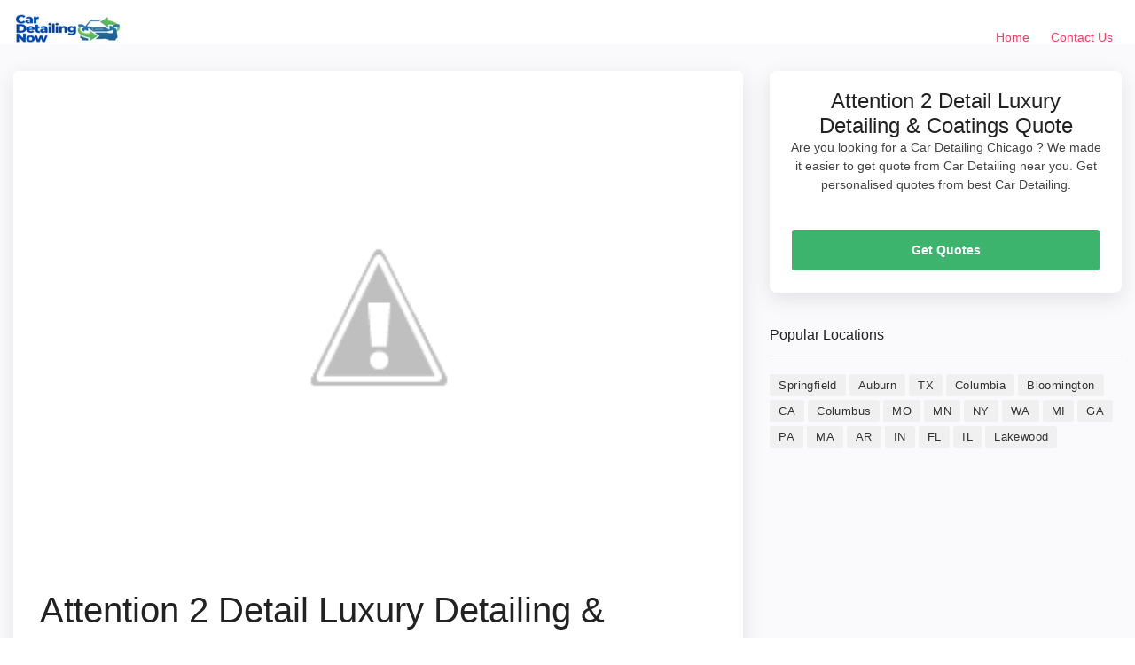

--- FILE ---
content_type: text/html; charset=UTF-8
request_url: https://cardetailingnow.com/attention-2-detail-luxury-detailing-coatings-7/
body_size: 8601
content:
<!doctype html>
<html lang="en-US" prefix="og: https://ogp.me/ns#">
<head>
<script async src="https://pagead2.googlesyndication.com/pagead/js/adsbygoogle.js?client=ca-pub-8181576330936618"
     crossorigin="anonymous"></script>
	
	<meta charset="UTF-8">
	<meta name="viewport" content="width=device-width, initial-scale=1">
	<link rel="profile" href="https://gmpg.org/xfn/11">

  <!-- BASE CSS -->
    <link href="https://cardetailingnow.com/wp-content/themes/dir_theme/html/css/bootstrap_customized.min.css" rel="stylesheet">
    <link href="https://cardetailingnow.com/wp-content/themes/dir_theme/html/css/style.css" rel="stylesheet">

    <!-- SPECIFIC CSS -->
    <link href="https://cardetailingnow.com/wp-content/themes/dir_theme/html/css/home.css" rel="stylesheet">
            <link href="https://cardetailingnow.com/wp-content/themes/dir_theme/html/css/detail-page.css" rel="stylesheet">
    <link href="https://cardetailingnow.com/wp-content/themes/dir_theme/html/css/blog.css" rel="stylesheet">

          
      
    <!-- YOUR CUSTOM CSS -->
    <link href="https://cardetailingnow.com/wp-content/themes/dir_theme/html/css/custom.css" rel="stylesheet">
	
<!-- Search Engine Optimization by Rank Math - https://rankmath.com/ -->
<title>Attention 2 Detail Luxury Detailing &amp; Coatings Chicago car detailing company near me</title>
<meta name="description" content="Find Attention 2 Detail Luxury Detailing &amp; Coatings reviews, phone number, and address. Chicago car detailing company."/>
<meta name="robots" content="follow, index, max-snippet:-1, max-video-preview:-1, max-image-preview:large"/>
<link rel="canonical" href="https://cardetailingnow.com/attention-2-detail-luxury-detailing-coatings-7/" />
<meta property="og:locale" content="en_US" />
<meta property="og:type" content="article" />
<meta property="og:title" content="Attention 2 Detail Luxury Detailing &amp; Coatings Chicago car detailing company near me" />
<meta property="og:description" content="Find Attention 2 Detail Luxury Detailing &amp; Coatings reviews, phone number, and address. Chicago car detailing company." />
<meta property="og:url" content="https://cardetailingnow.com/attention-2-detail-luxury-detailing-coatings-7/" />
<meta property="og:site_name" content="Car Detailing Now" />
<meta property="article:section" content="Chicago" />
<meta property="article:published_time" content="2022-11-25T05:04:05+00:00" />
<meta name="twitter:card" content="summary_large_image" />
<meta name="twitter:title" content="Attention 2 Detail Luxury Detailing &amp; Coatings Chicago car detailing company near me" />
<meta name="twitter:description" content="Find Attention 2 Detail Luxury Detailing &amp; Coatings reviews, phone number, and address. Chicago car detailing company." />
<meta name="twitter:site" content="@caradmin" />
<meta name="twitter:creator" content="@caradmin" />
<meta name="twitter:label1" content="Time to read" />
<meta name="twitter:data1" content="Less than a minute" />
<script type="application/ld+json" class="rank-math-schema">{"@context":"https://schema.org","@graph":[{"@type":["Person","Organization"],"@id":"https://cardetailingnow.com/#person","name":"Sunny Rathore","sameAs":["https://twitter.com/caradmin"],"logo":{"@type":"ImageObject","@id":"https://cardetailingnow.com/#logo","url":"http://cardetailingnow.com/wp-content/uploads/2022/05/car-detailing-now.jpg","contentUrl":"http://cardetailingnow.com/wp-content/uploads/2022/05/car-detailing-now.jpg","caption":"Sunny Rathore","inLanguage":"en-US"},"image":{"@type":"ImageObject","@id":"https://cardetailingnow.com/#logo","url":"http://cardetailingnow.com/wp-content/uploads/2022/05/car-detailing-now.jpg","contentUrl":"http://cardetailingnow.com/wp-content/uploads/2022/05/car-detailing-now.jpg","caption":"Sunny Rathore","inLanguage":"en-US"}},{"@type":"WebSite","@id":"https://cardetailingnow.com/#website","url":"https://cardetailingnow.com","name":"Sunny Rathore","publisher":{"@id":"https://cardetailingnow.com/#person"},"inLanguage":"en-US"},{"@type":"WebPage","@id":"https://cardetailingnow.com/attention-2-detail-luxury-detailing-coatings-7/#webpage","url":"https://cardetailingnow.com/attention-2-detail-luxury-detailing-coatings-7/","name":"Attention 2 Detail Luxury Detailing &amp; Coatings Chicago car detailing company near me","datePublished":"2022-11-25T05:04:05+00:00","dateModified":"2022-11-25T05:04:05+00:00","isPartOf":{"@id":"https://cardetailingnow.com/#website"},"inLanguage":"en-US"},{"@type":"Person","@id":"https://cardetailingnow.com/author/","url":"https://cardetailingnow.com/author/","image":{"@type":"ImageObject","@id":"https://secure.gravatar.com/avatar/?s=96&amp;d=mm&amp;r=g","url":"https://secure.gravatar.com/avatar/?s=96&amp;d=mm&amp;r=g","inLanguage":"en-US"}},{"@type":"BlogPosting","headline":"Attention 2 Detail Luxury Detailing &amp; Coatings Chicago car detailing company near me","datePublished":"2022-11-25T05:04:05+00:00","dateModified":"2022-11-25T05:04:05+00:00","articleSection":"Chicago","author":{"@id":"https://cardetailingnow.com/author/"},"publisher":{"@id":"https://cardetailingnow.com/#person"},"description":"Find Attention 2 Detail Luxury Detailing &amp; Coatings reviews, phone number, and address. Chicago car detailing company.","name":"Attention 2 Detail Luxury Detailing &amp; Coatings Chicago car detailing company near me","@id":"https://cardetailingnow.com/attention-2-detail-luxury-detailing-coatings-7/#richSnippet","isPartOf":{"@id":"https://cardetailingnow.com/attention-2-detail-luxury-detailing-coatings-7/#webpage"},"inLanguage":"en-US","mainEntityOfPage":{"@id":"https://cardetailingnow.com/attention-2-detail-luxury-detailing-coatings-7/#webpage"}}]}</script>
<!-- /Rank Math WordPress SEO plugin -->

<link rel="alternate" type="application/rss+xml" title="Car Detailing Now &raquo; Attention 2 Detail Luxury Detailing &#038; Coatings Comments Feed" href="https://cardetailingnow.com/attention-2-detail-luxury-detailing-coatings-7/feed/" />
<link rel="alternate" title="oEmbed (JSON)" type="application/json+oembed" href="https://cardetailingnow.com/wp-json/oembed/1.0/embed?url=https%3A%2F%2Fcardetailingnow.com%2Fattention-2-detail-luxury-detailing-coatings-7%2F" />
<link rel="alternate" title="oEmbed (XML)" type="text/xml+oembed" href="https://cardetailingnow.com/wp-json/oembed/1.0/embed?url=https%3A%2F%2Fcardetailingnow.com%2Fattention-2-detail-luxury-detailing-coatings-7%2F&#038;format=xml" />
<style id='wp-img-auto-sizes-contain-inline-css' type='text/css'>
img:is([sizes=auto i],[sizes^="auto," i]){contain-intrinsic-size:3000px 1500px}
/*# sourceURL=wp-img-auto-sizes-contain-inline-css */
</style>
<style id='wp-emoji-styles-inline-css' type='text/css'>

	img.wp-smiley, img.emoji {
		display: inline !important;
		border: none !important;
		box-shadow: none !important;
		height: 1em !important;
		width: 1em !important;
		margin: 0 0.07em !important;
		vertical-align: -0.1em !important;
		background: none !important;
		padding: 0 !important;
	}
/*# sourceURL=wp-emoji-styles-inline-css */
</style>
<style id='wp-block-library-inline-css' type='text/css'>
:root{--wp-block-synced-color:#7a00df;--wp-block-synced-color--rgb:122,0,223;--wp-bound-block-color:var(--wp-block-synced-color);--wp-editor-canvas-background:#ddd;--wp-admin-theme-color:#007cba;--wp-admin-theme-color--rgb:0,124,186;--wp-admin-theme-color-darker-10:#006ba1;--wp-admin-theme-color-darker-10--rgb:0,107,160.5;--wp-admin-theme-color-darker-20:#005a87;--wp-admin-theme-color-darker-20--rgb:0,90,135;--wp-admin-border-width-focus:2px}@media (min-resolution:192dpi){:root{--wp-admin-border-width-focus:1.5px}}.wp-element-button{cursor:pointer}:root .has-very-light-gray-background-color{background-color:#eee}:root .has-very-dark-gray-background-color{background-color:#313131}:root .has-very-light-gray-color{color:#eee}:root .has-very-dark-gray-color{color:#313131}:root .has-vivid-green-cyan-to-vivid-cyan-blue-gradient-background{background:linear-gradient(135deg,#00d084,#0693e3)}:root .has-purple-crush-gradient-background{background:linear-gradient(135deg,#34e2e4,#4721fb 50%,#ab1dfe)}:root .has-hazy-dawn-gradient-background{background:linear-gradient(135deg,#faaca8,#dad0ec)}:root .has-subdued-olive-gradient-background{background:linear-gradient(135deg,#fafae1,#67a671)}:root .has-atomic-cream-gradient-background{background:linear-gradient(135deg,#fdd79a,#004a59)}:root .has-nightshade-gradient-background{background:linear-gradient(135deg,#330968,#31cdcf)}:root .has-midnight-gradient-background{background:linear-gradient(135deg,#020381,#2874fc)}:root{--wp--preset--font-size--normal:16px;--wp--preset--font-size--huge:42px}.has-regular-font-size{font-size:1em}.has-larger-font-size{font-size:2.625em}.has-normal-font-size{font-size:var(--wp--preset--font-size--normal)}.has-huge-font-size{font-size:var(--wp--preset--font-size--huge)}.has-text-align-center{text-align:center}.has-text-align-left{text-align:left}.has-text-align-right{text-align:right}.has-fit-text{white-space:nowrap!important}#end-resizable-editor-section{display:none}.aligncenter{clear:both}.items-justified-left{justify-content:flex-start}.items-justified-center{justify-content:center}.items-justified-right{justify-content:flex-end}.items-justified-space-between{justify-content:space-between}.screen-reader-text{border:0;clip-path:inset(50%);height:1px;margin:-1px;overflow:hidden;padding:0;position:absolute;width:1px;word-wrap:normal!important}.screen-reader-text:focus{background-color:#ddd;clip-path:none;color:#444;display:block;font-size:1em;height:auto;left:5px;line-height:normal;padding:15px 23px 14px;text-decoration:none;top:5px;width:auto;z-index:100000}html :where(.has-border-color){border-style:solid}html :where([style*=border-top-color]){border-top-style:solid}html :where([style*=border-right-color]){border-right-style:solid}html :where([style*=border-bottom-color]){border-bottom-style:solid}html :where([style*=border-left-color]){border-left-style:solid}html :where([style*=border-width]){border-style:solid}html :where([style*=border-top-width]){border-top-style:solid}html :where([style*=border-right-width]){border-right-style:solid}html :where([style*=border-bottom-width]){border-bottom-style:solid}html :where([style*=border-left-width]){border-left-style:solid}html :where(img[class*=wp-image-]){height:auto;max-width:100%}:where(figure){margin:0 0 1em}html :where(.is-position-sticky){--wp-admin--admin-bar--position-offset:var(--wp-admin--admin-bar--height,0px)}@media screen and (max-width:600px){html :where(.is-position-sticky){--wp-admin--admin-bar--position-offset:0px}}

/*# sourceURL=wp-block-library-inline-css */
</style><style id='global-styles-inline-css' type='text/css'>
:root{--wp--preset--aspect-ratio--square: 1;--wp--preset--aspect-ratio--4-3: 4/3;--wp--preset--aspect-ratio--3-4: 3/4;--wp--preset--aspect-ratio--3-2: 3/2;--wp--preset--aspect-ratio--2-3: 2/3;--wp--preset--aspect-ratio--16-9: 16/9;--wp--preset--aspect-ratio--9-16: 9/16;--wp--preset--color--black: #000000;--wp--preset--color--cyan-bluish-gray: #abb8c3;--wp--preset--color--white: #ffffff;--wp--preset--color--pale-pink: #f78da7;--wp--preset--color--vivid-red: #cf2e2e;--wp--preset--color--luminous-vivid-orange: #ff6900;--wp--preset--color--luminous-vivid-amber: #fcb900;--wp--preset--color--light-green-cyan: #7bdcb5;--wp--preset--color--vivid-green-cyan: #00d084;--wp--preset--color--pale-cyan-blue: #8ed1fc;--wp--preset--color--vivid-cyan-blue: #0693e3;--wp--preset--color--vivid-purple: #9b51e0;--wp--preset--gradient--vivid-cyan-blue-to-vivid-purple: linear-gradient(135deg,rgb(6,147,227) 0%,rgb(155,81,224) 100%);--wp--preset--gradient--light-green-cyan-to-vivid-green-cyan: linear-gradient(135deg,rgb(122,220,180) 0%,rgb(0,208,130) 100%);--wp--preset--gradient--luminous-vivid-amber-to-luminous-vivid-orange: linear-gradient(135deg,rgb(252,185,0) 0%,rgb(255,105,0) 100%);--wp--preset--gradient--luminous-vivid-orange-to-vivid-red: linear-gradient(135deg,rgb(255,105,0) 0%,rgb(207,46,46) 100%);--wp--preset--gradient--very-light-gray-to-cyan-bluish-gray: linear-gradient(135deg,rgb(238,238,238) 0%,rgb(169,184,195) 100%);--wp--preset--gradient--cool-to-warm-spectrum: linear-gradient(135deg,rgb(74,234,220) 0%,rgb(151,120,209) 20%,rgb(207,42,186) 40%,rgb(238,44,130) 60%,rgb(251,105,98) 80%,rgb(254,248,76) 100%);--wp--preset--gradient--blush-light-purple: linear-gradient(135deg,rgb(255,206,236) 0%,rgb(152,150,240) 100%);--wp--preset--gradient--blush-bordeaux: linear-gradient(135deg,rgb(254,205,165) 0%,rgb(254,45,45) 50%,rgb(107,0,62) 100%);--wp--preset--gradient--luminous-dusk: linear-gradient(135deg,rgb(255,203,112) 0%,rgb(199,81,192) 50%,rgb(65,88,208) 100%);--wp--preset--gradient--pale-ocean: linear-gradient(135deg,rgb(255,245,203) 0%,rgb(182,227,212) 50%,rgb(51,167,181) 100%);--wp--preset--gradient--electric-grass: linear-gradient(135deg,rgb(202,248,128) 0%,rgb(113,206,126) 100%);--wp--preset--gradient--midnight: linear-gradient(135deg,rgb(2,3,129) 0%,rgb(40,116,252) 100%);--wp--preset--font-size--small: 13px;--wp--preset--font-size--medium: 20px;--wp--preset--font-size--large: 36px;--wp--preset--font-size--x-large: 42px;--wp--preset--spacing--20: 0.44rem;--wp--preset--spacing--30: 0.67rem;--wp--preset--spacing--40: 1rem;--wp--preset--spacing--50: 1.5rem;--wp--preset--spacing--60: 2.25rem;--wp--preset--spacing--70: 3.38rem;--wp--preset--spacing--80: 5.06rem;--wp--preset--shadow--natural: 6px 6px 9px rgba(0, 0, 0, 0.2);--wp--preset--shadow--deep: 12px 12px 50px rgba(0, 0, 0, 0.4);--wp--preset--shadow--sharp: 6px 6px 0px rgba(0, 0, 0, 0.2);--wp--preset--shadow--outlined: 6px 6px 0px -3px rgb(255, 255, 255), 6px 6px rgb(0, 0, 0);--wp--preset--shadow--crisp: 6px 6px 0px rgb(0, 0, 0);}:where(.is-layout-flex){gap: 0.5em;}:where(.is-layout-grid){gap: 0.5em;}body .is-layout-flex{display: flex;}.is-layout-flex{flex-wrap: wrap;align-items: center;}.is-layout-flex > :is(*, div){margin: 0;}body .is-layout-grid{display: grid;}.is-layout-grid > :is(*, div){margin: 0;}:where(.wp-block-columns.is-layout-flex){gap: 2em;}:where(.wp-block-columns.is-layout-grid){gap: 2em;}:where(.wp-block-post-template.is-layout-flex){gap: 1.25em;}:where(.wp-block-post-template.is-layout-grid){gap: 1.25em;}.has-black-color{color: var(--wp--preset--color--black) !important;}.has-cyan-bluish-gray-color{color: var(--wp--preset--color--cyan-bluish-gray) !important;}.has-white-color{color: var(--wp--preset--color--white) !important;}.has-pale-pink-color{color: var(--wp--preset--color--pale-pink) !important;}.has-vivid-red-color{color: var(--wp--preset--color--vivid-red) !important;}.has-luminous-vivid-orange-color{color: var(--wp--preset--color--luminous-vivid-orange) !important;}.has-luminous-vivid-amber-color{color: var(--wp--preset--color--luminous-vivid-amber) !important;}.has-light-green-cyan-color{color: var(--wp--preset--color--light-green-cyan) !important;}.has-vivid-green-cyan-color{color: var(--wp--preset--color--vivid-green-cyan) !important;}.has-pale-cyan-blue-color{color: var(--wp--preset--color--pale-cyan-blue) !important;}.has-vivid-cyan-blue-color{color: var(--wp--preset--color--vivid-cyan-blue) !important;}.has-vivid-purple-color{color: var(--wp--preset--color--vivid-purple) !important;}.has-black-background-color{background-color: var(--wp--preset--color--black) !important;}.has-cyan-bluish-gray-background-color{background-color: var(--wp--preset--color--cyan-bluish-gray) !important;}.has-white-background-color{background-color: var(--wp--preset--color--white) !important;}.has-pale-pink-background-color{background-color: var(--wp--preset--color--pale-pink) !important;}.has-vivid-red-background-color{background-color: var(--wp--preset--color--vivid-red) !important;}.has-luminous-vivid-orange-background-color{background-color: var(--wp--preset--color--luminous-vivid-orange) !important;}.has-luminous-vivid-amber-background-color{background-color: var(--wp--preset--color--luminous-vivid-amber) !important;}.has-light-green-cyan-background-color{background-color: var(--wp--preset--color--light-green-cyan) !important;}.has-vivid-green-cyan-background-color{background-color: var(--wp--preset--color--vivid-green-cyan) !important;}.has-pale-cyan-blue-background-color{background-color: var(--wp--preset--color--pale-cyan-blue) !important;}.has-vivid-cyan-blue-background-color{background-color: var(--wp--preset--color--vivid-cyan-blue) !important;}.has-vivid-purple-background-color{background-color: var(--wp--preset--color--vivid-purple) !important;}.has-black-border-color{border-color: var(--wp--preset--color--black) !important;}.has-cyan-bluish-gray-border-color{border-color: var(--wp--preset--color--cyan-bluish-gray) !important;}.has-white-border-color{border-color: var(--wp--preset--color--white) !important;}.has-pale-pink-border-color{border-color: var(--wp--preset--color--pale-pink) !important;}.has-vivid-red-border-color{border-color: var(--wp--preset--color--vivid-red) !important;}.has-luminous-vivid-orange-border-color{border-color: var(--wp--preset--color--luminous-vivid-orange) !important;}.has-luminous-vivid-amber-border-color{border-color: var(--wp--preset--color--luminous-vivid-amber) !important;}.has-light-green-cyan-border-color{border-color: var(--wp--preset--color--light-green-cyan) !important;}.has-vivid-green-cyan-border-color{border-color: var(--wp--preset--color--vivid-green-cyan) !important;}.has-pale-cyan-blue-border-color{border-color: var(--wp--preset--color--pale-cyan-blue) !important;}.has-vivid-cyan-blue-border-color{border-color: var(--wp--preset--color--vivid-cyan-blue) !important;}.has-vivid-purple-border-color{border-color: var(--wp--preset--color--vivid-purple) !important;}.has-vivid-cyan-blue-to-vivid-purple-gradient-background{background: var(--wp--preset--gradient--vivid-cyan-blue-to-vivid-purple) !important;}.has-light-green-cyan-to-vivid-green-cyan-gradient-background{background: var(--wp--preset--gradient--light-green-cyan-to-vivid-green-cyan) !important;}.has-luminous-vivid-amber-to-luminous-vivid-orange-gradient-background{background: var(--wp--preset--gradient--luminous-vivid-amber-to-luminous-vivid-orange) !important;}.has-luminous-vivid-orange-to-vivid-red-gradient-background{background: var(--wp--preset--gradient--luminous-vivid-orange-to-vivid-red) !important;}.has-very-light-gray-to-cyan-bluish-gray-gradient-background{background: var(--wp--preset--gradient--very-light-gray-to-cyan-bluish-gray) !important;}.has-cool-to-warm-spectrum-gradient-background{background: var(--wp--preset--gradient--cool-to-warm-spectrum) !important;}.has-blush-light-purple-gradient-background{background: var(--wp--preset--gradient--blush-light-purple) !important;}.has-blush-bordeaux-gradient-background{background: var(--wp--preset--gradient--blush-bordeaux) !important;}.has-luminous-dusk-gradient-background{background: var(--wp--preset--gradient--luminous-dusk) !important;}.has-pale-ocean-gradient-background{background: var(--wp--preset--gradient--pale-ocean) !important;}.has-electric-grass-gradient-background{background: var(--wp--preset--gradient--electric-grass) !important;}.has-midnight-gradient-background{background: var(--wp--preset--gradient--midnight) !important;}.has-small-font-size{font-size: var(--wp--preset--font-size--small) !important;}.has-medium-font-size{font-size: var(--wp--preset--font-size--medium) !important;}.has-large-font-size{font-size: var(--wp--preset--font-size--large) !important;}.has-x-large-font-size{font-size: var(--wp--preset--font-size--x-large) !important;}
/*# sourceURL=global-styles-inline-css */
</style>

<style id='classic-theme-styles-inline-css' type='text/css'>
/*! This file is auto-generated */
.wp-block-button__link{color:#fff;background-color:#32373c;border-radius:9999px;box-shadow:none;text-decoration:none;padding:calc(.667em + 2px) calc(1.333em + 2px);font-size:1.125em}.wp-block-file__button{background:#32373c;color:#fff;text-decoration:none}
/*# sourceURL=/wp-includes/css/classic-themes.min.css */
</style>
<link rel="https://api.w.org/" href="https://cardetailingnow.com/wp-json/" /><link rel="alternate" title="JSON" type="application/json" href="https://cardetailingnow.com/wp-json/wp/v2/posts/22328" /><link rel="EditURI" type="application/rsd+xml" title="RSD" href="https://cardetailingnow.com/xmlrpc.php?rsd" />
<meta name="generator" content="WordPress 6.9" />
<link rel='shortlink' href='https://cardetailingnow.com/?p=22328' />
<link rel="icon" href="https://cardetailingnow.com/wp-content/uploads/2022/05/Untitled_design-removebg-preview-150x150.png" sizes="32x32" />
<link rel="icon" href="https://cardetailingnow.com/wp-content/uploads/2022/05/Untitled_design-removebg-preview-300x300.png" sizes="192x192" />
<link rel="apple-touch-icon" href="https://cardetailingnow.com/wp-content/uploads/2022/05/Untitled_design-removebg-preview-300x300.png" />
<meta name="msapplication-TileImage" content="https://cardetailingnow.com/wp-content/uploads/2022/05/Untitled_design-removebg-preview-300x300.png" />
		<!-- Global site tag (gtag.js) - Google Analytics -->
<script async src="https://www.googletagmanager.com/gtag/js?id=G-E70GD4C2P7"></script>
<script>
  window.dataLayer = window.dataLayer || [];
  function gtag(){dataLayer.push(arguments);}
  gtag('js', new Date());

  gtag('config', 'G-E70GD4C2P7');
</script>
</head>

<body class="wp-singular post-template-default single single-post postid-22328 single-format-standard wp-custom-logo wp-theme-dir_theme">
		<header class="header clearfix element_to_stick">
			<div class="container-fluid">
				<div id="logo">
										<a href="https://cardetailingnow.com">
						<img src="https://cardetailingnow.com/wp-content/uploads/2023/01/Car-Detailing-Now.png" alt="Car Detailing Now" width="120" height="35"  class="logo_normal" />
						<img src="https://cardetailingnow.com/wp-content/uploads/2023/01/Car-Detailing-Now.png" alt="Car Detailing Now" width="120" height="35"  class="logo_sticky" />
					</a>
				</div>
		<!-- 		<ul id="top_menu">
					<li><a href="login.html" class="btn_access">Log In</a></li>
					<li><a href="submit-professional.html" class="btn_access green">Join Free</a></li>
				</ul> -->
				<!-- /top_menu -->
				<a href="#0" class="open_close"> <i class="icon_menu"></i><span>Menu</span> </a>
				<nav class="main-menu">
					<div id="header_menu">
						<a href="#0" class="open_close"> <i class="icon_close"></i><span>Menu</span> </a>
						<a href="https://cardetailingnow.com"><img src="https://cardetailingnow.com/wp-content/uploads/2023/01/Car-Detailing-Now.png" width="120" height="35" alt="Car Detailing Now" /></a>
					</div>
					<div class="menu-menu-1-container"><ul id="menu-menu-1" class="menu"><li id="menu-item-623" class="menu-item menu-item-type-post_type menu-item-object-page menu-item-home menu-item-623"><a href="https://cardetailingnow.com/">Home</a></li>
<li id="menu-item-22424" class="menu-item menu-item-type-post_type menu-item-object-page menu-item-22424"><a href="https://cardetailingnow.com/contact-us/">Contact Us</a></li>
</ul></div>				</nav>
			</div>
		</header>
<main class="bg_color mt-50">
	    <div class="container margin_detail">
	        <div class="row">
	            <div class="col-xl-8 col-lg-7">
	                <div class="box_general">
	                	 <div>
	                        <img onerror="this.onerror=null;this.src='http://cardetailingnow.com/wp-content/uploads/2022/05/car-detailing-1.jpeg';" src="https://lh5.googleusercontent.com/p/AF1QipPPSGQHcnc80IHCT-WIpsQqK4KNe80bMWLPDcMv=w397-h267-n-k-no" alt="Attention 2 Detail Luxury Detailing &#038; Coatings" class="img-fluid" style="width: 100%;">
	                    </div>
	                    <div class="main_info_wrapper">
	                        <div class="main_info clearfix">
	                            <div class="user_desc">
	                                <h1>Attention 2 Detail Luxury Detailing &#038; Coatings</h1>
	                                <p class="hide-sm">1940 N Lafayette Ct, Griffith, IN 46319</p>
	                                	                                <ul class="tags no_margin hide-sm">
	                                    <li><a href="https://cardetailingnow.com/il/chicago/">Car detailing service in Griffith, Indiana</a></li>
	                                         <li><a href="https://cardetailingnow.com/il/">IL Car Detailing</a></li>
	                                </ul>
	                            </div>
	                            	                            <div class="score_in">
	                                <div class="rating">
	                                    <div class="score"><span>Ratings<em>97  reviews</em></span><strong>4.9</strong></div>
	                                </div>
	                            </div>
	                        	                        </div>
	                        <!-- /main_info_wrapper -->
	                        <hr>
	                        <h2>About Attention 2 Detail Luxury Detailing &#038; Coatings</h2>
	                        <p><b>Attention 2 Detail Luxury Detailing &#038; Coatings</b> is Car detailing service in Griffith, Indiana. You can find contact details, reviews, address here. Attention 2 Detail Luxury Detailing &#038; Coatings is located at 1940 N Lafayette Ct, Griffith, IN 46319. They are 4.9 rated Car detailing service in Griffith, Indiana with 97  reviews.</p>
	                        	                        <p>
	                        	At Attention  Detail Luxury Detailing  Coatings, we provide high quality, luxury, car detailing services and protective coatings right at your doorstep or at our premier shop location in Northwest Indiana Our customers are our  priority, and we strive to ensure  satisfaction,  of the time. We are based out of Northwest Indiana and service over  different cities. When you need a professional, thorough, car detail, dont hesitate to contact us	                        </p>
	                    	                        <h3>Attention 2 Detail Luxury Detailing &#038; Coatings Timings</h3>
	                        <p>Looking to visit Attention 2 Detail Luxury Detailing &#038; Coatings at 1940 N Lafayette Ct, Griffith, IN 46319? Consider checking the weekdays schedule timings before going.</p>
	                        <table class="weekdays">
	                        	<tbody><tr class="K7Ltle"><td class="SKNSIb">Tuesday</td><td>8AM–5PM</td></tr><tr><td class="SKNSIb">Wednesday</td><td>8AM–5PM</td></tr><tr><td class="SKNSIb">Thursday</td><td>8AM–5PM</td></tr><tr><td class="SKNSIb">Friday</td><td>8AM–5PM</td></tr><tr><td class="SKNSIb">Saturday</td><td>8AM–5PM</td></tr><tr><td class="SKNSIb">Sunday</td><td>Closed</td></tr><tr><td class="SKNSIb">Monday</td><td>8AM–5PM</td></tr></tbody>	                        </table>
	                        <!-- /content_more -->
	                    </div>
	                    <!-- /main_info -->
	                </div>
	                <!-- /box_general -->
	                <div class="box_general" id="Reviews">
	                    <div class="tabs_detail">
	                        <ul class="nav nav-tabs" role="tablist">
	                           
	                            <li class="nav-item">
	                                <a id="tab-B" href="#Reviews" class="nav-link active" data-toggle="tab" role="tab">Attention 2 Detail Luxury Detailing &#038; Coatings Reviews</a>
	                            </li>
	                        </ul>
	                        <div class="tab-content" role="tablist">
	                            <!-- /tab -->
	                             <div id="pane-A" class="card tab-pane fade show active" role="tabpanel" aria-labelledby="tab-A">
	                                <div class="card-header" role="tab" id="heading-B">
	                                    <h3>
	                                       <a class="" data-toggle="collapse" href="#collapse-B" aria-expanded="true" aria-controls="collapse-B">
	                                           Attention 2 Detail Luxury Detailing &#038; Coatings Reviews
	                                        </a>
	                                    </h3>
	                                </div>
	                                <div id="collapse-B" class="collapse show" role="tabpanel" aria-labelledby="heading-B">
	                                    <div class="card-body reviews">
	                                        <div class="row add_bottom_45 d-flex align-items-center">
	                                            <div class="col-md-12">
	                                                <div id="review_summary">
	                                                    <strong>4.9</strong>
	                                                    <em>Ratings</em>
	                                                    <small>Based on 97  reviews</small>
	                                                </div>
	                                            </div>
	                                            
	                                        </div>
	                                        <div id="reviews">
	                                   	                                           
	                                        </div>
	                                        <!-- /reviews -->
	                                       </p>
	                                    </div>
	                                </div>
	                            </div>
	                        </div>
	                        <!-- /tab-content -->
	                    </div>
	                    <!-- /tabs_detail -->
	                </div>
	            </div>
	            <!-- /col -->
	            <div class="col-xl-4 col-lg-5" id="sidebar_fixed">
	                <div class="box_booking mobile_fixed">
	                    <div class="head">
	                        <h3>Attention 2 Detail Luxury Detailing &#038; Coatings Quote</h3>
	                        <p>Are you looking for a Car Detailing Chicago ? We made it easier to get quote from Car Detailing near you. Get personalised quotes from best Car Detailing.</p>
	                        <a href="#0" class="close_panel_mobile"><i class="icon_close"></i></a>
	                    </div>
	                    <!-- /head -->
	                    <div class="main">
	                        <!-- /type -->
	                        <!-- /dropdown -->
	                        <a href="tel:(219) 319-1755" class="btn_1 full-width booking">Get Quotes</a>
	                    </div>
	                </div>

	                <div class="widget">
						<div class="widget-title">
							<h4>Popular Locations</h4>
						</div>
						<div class="tags">
														<a href="https://cardetailingnow.com/va/springfield/" title="Best Car Detailing in Springfield" >Springfield</a>
														<a href="https://cardetailingnow.com/ny/auburn/" title="Best Car Detailing in Auburn" >Auburn</a>
														<a href="https://cardetailingnow.com/tx/" title="Best Car Detailing in TX" >TX</a>
														<a href="https://cardetailingnow.com/tn/columbia/" title="Best Car Detailing in Columbia" >Columbia</a>
														<a href="https://cardetailingnow.com/mn/bloomington/" title="Best Car Detailing in Bloomington" >Bloomington</a>
														<a href="https://cardetailingnow.com/ca/" title="Best Car Detailing in CA" >CA</a>
														<a href="https://cardetailingnow.com/ms/columbus/" title="Best Car Detailing in Columbus" >Columbus</a>
														<a href="https://cardetailingnow.com/mo/" title="Best Car Detailing in MO" >MO</a>
														<a href="https://cardetailingnow.com/mn/" title="Best Car Detailing in MN" >MN</a>
														<a href="https://cardetailingnow.com/ny/" title="Best Car Detailing in NY" >NY</a>
														<a href="https://cardetailingnow.com/wa/" title="Best Car Detailing in WA" >WA</a>
														<a href="https://cardetailingnow.com/mi/" title="Best Car Detailing in MI" >MI</a>
														<a href="https://cardetailingnow.com/ga/" title="Best Car Detailing in GA" >GA</a>
														<a href="https://cardetailingnow.com/pa/" title="Best Car Detailing in PA" >PA</a>
														<a href="https://cardetailingnow.com/ma/" title="Best Car Detailing in MA" >MA</a>
														<a href="https://cardetailingnow.com/ar/" title="Best Car Detailing in AR" >AR</a>
														<a href="https://cardetailingnow.com/in/" title="Best Car Detailing in IN" >IN</a>
														<a href="https://cardetailingnow.com/fl/" title="Best Car Detailing in FL" >FL</a>
														<a href="https://cardetailingnow.com/il/" title="Best Car Detailing in IL" >IL</a>
														<a href="https://cardetailingnow.com/oh/lakewood/" title="Best Car Detailing in Lakewood" >Lakewood</a>
													</div>
					</div>
	                <!-- /box_booking -->
	                <div class="btn_reserve_fixed"><a href="tel:(219) 319-1755" class="btn_1 full-width booking">Get Quotes</a></div>
	            </div>
	        </div>
	        <!-- /row -->
	    </div>
	    <!-- /container -->
	</main>

		<footer>
			<div class="container">
				<div class="row">
					
					<div class="col-lg-3 col-md-6">
					  <h3 data-target="#collapse_1">Popular Listings</h3>
					  <div class="collapse dont-collapse-sm links" id="collapse_1">
					    <ul>
					      
					       					      <li><a href="https://cardetailingnow.com/magic-tint-auto-detailing-2/">Magic Tint &#038; Auto Detailing</a></li>
					     					      <li><a href="https://cardetailingnow.com/car-detailing-12/">Car Detailing</a></li>
					     					      <li><a href="https://cardetailingnow.com/angel-auto-detail/">Angel auto detail</a></li>
					     					      <li><a href="https://cardetailingnow.com/paragon-mobile-detailing/">Paragon Mobile Detailing</a></li>
					     					      <li><a href="https://cardetailingnow.com/clear-water-car-wash-2/">Clear Water Car Wash</a></li>
					     					    </ul>
					  </div>
					</div>
					<div class="col-lg-3 col-md-6">
					  
					  <div class="collapse dont-collapse-sm links" id="collapse_1">
					    <ul>
					      
					       					      <li><a href="https://cardetailingnow.com/new-edge-automotive-and-detailing/">New Edge Automotive and Detailing</a></li>
					     					      <li><a href="https://cardetailingnow.com/detail-express-car-wash/">Detail Express Car Wash</a></li>
					     					      <li><a href="https://cardetailingnow.com/ax-detailing-mobile-car-wash/">AX Detailing Mobile car wash</a></li>
					     					      <li><a href="https://cardetailingnow.com/dapper-detailing/">Dapper Detailing</a></li>
					     					      <li><a href="https://cardetailingnow.com/touchless-car-wash-15/">Touchless Car Wash</a></li>
					     					    </ul>
					  </div>
					</div>
					
					<div class="col-lg-3 col-md-6">
					  <h3 data-target="#collapse_2">Popular States</h3>
					  <div class="collapse dont-collapse-sm links" id="collapse_2">
					    <ul>
					      					      <li><a href="https://cardetailingnow.com/tx/">Texas</a></li>
					      					      <li><a href="https://cardetailingnow.com/ca/">California</a></li>
					      					      <li><a href="https://cardetailingnow.com/mo/">Missouri</a></li>
					      					      <li><a href="https://cardetailingnow.com/mn/">Minnesota</a></li>
					      					      <li><a href="https://cardetailingnow.com/ny/">New York</a></li>
					      
					    </ul>
					  </div>
					</div>

							<div class="col-lg-3 col-md-6">
					  <h3 data-target="#collapse_2">Popular Cities</h3>
					  <div class="collapse dont-collapse-sm links" id="collapse_2">
					    <ul>
					      					      <li><a href="https://cardetailingnow.com/va/springfield/">Springfield, VA</a></li>
					      					      <li><a href="https://cardetailingnow.com/ny/auburn/">Auburn, NY</a></li>
					      					      <li><a href="https://cardetailingnow.com/tn/columbia/">Columbia, TN</a></li>
					      					      <li><a href="https://cardetailingnow.com/mn/bloomington/">Bloomington, MN</a></li>
					      
					    </ul>
					  </div>
					</div>
					
				</div>
				<!-- /row-->
				<hr />
				<div class="row add_bottom_25">
					<div class="col-lg-6">
						<ul class="footer-selector clearfix">
				
							<li>
								<img
									src="[data-uri]"
									data-src="https://cardetailingnow.com/wp-content/themes/dir_theme/html/img/cards_all.svg"
									alt=""
									width="230"
									height="35"
									class="lazy"
								/>
							</li>
						</ul>
					</div>
					<div class="col-lg-6">
						<ul class="additional_links">
							<li><span>© January, 2026 <a href="https://cardetailingnow.com">Car Detailing Now</a></span></li>
						</ul>
					</div>
				</div>
			</div>
		</footer>
		<!--/footer-->

		<div id="toTop"></div>
		<!-- Back to top button -->

		<div class="layer"></div>
		<!-- Opacity Mask Menu Mobile -->

		<!-- COMMON SCRIPTS -->
		<script src="https://cardetailingnow.com/wp-content/themes/dir_theme/html/js/common_scripts.min.js"></script>
		<script src="https://cardetailingnow.com/wp-content/themes/dir_theme/html/js/common_func.js"></script>

	</body>
</html>

<script type="speculationrules">
{"prefetch":[{"source":"document","where":{"and":[{"href_matches":"/*"},{"not":{"href_matches":["/wp-*.php","/wp-admin/*","/wp-content/uploads/*","/wp-content/*","/wp-content/plugins/*","/wp-content/themes/dir_theme/*","/*\\?(.+)"]}},{"not":{"selector_matches":"a[rel~=\"nofollow\"]"}},{"not":{"selector_matches":".no-prefetch, .no-prefetch a"}}]},"eagerness":"conservative"}]}
</script>
<script id="wp-emoji-settings" type="application/json">
{"baseUrl":"https://s.w.org/images/core/emoji/17.0.2/72x72/","ext":".png","svgUrl":"https://s.w.org/images/core/emoji/17.0.2/svg/","svgExt":".svg","source":{"concatemoji":"https://cardetailingnow.com/wp-includes/js/wp-emoji-release.min.js?ver=6.9"}}
</script>
<script type="module">
/* <![CDATA[ */
/*! This file is auto-generated */
const a=JSON.parse(document.getElementById("wp-emoji-settings").textContent),o=(window._wpemojiSettings=a,"wpEmojiSettingsSupports"),s=["flag","emoji"];function i(e){try{var t={supportTests:e,timestamp:(new Date).valueOf()};sessionStorage.setItem(o,JSON.stringify(t))}catch(e){}}function c(e,t,n){e.clearRect(0,0,e.canvas.width,e.canvas.height),e.fillText(t,0,0);t=new Uint32Array(e.getImageData(0,0,e.canvas.width,e.canvas.height).data);e.clearRect(0,0,e.canvas.width,e.canvas.height),e.fillText(n,0,0);const a=new Uint32Array(e.getImageData(0,0,e.canvas.width,e.canvas.height).data);return t.every((e,t)=>e===a[t])}function p(e,t){e.clearRect(0,0,e.canvas.width,e.canvas.height),e.fillText(t,0,0);var n=e.getImageData(16,16,1,1);for(let e=0;e<n.data.length;e++)if(0!==n.data[e])return!1;return!0}function u(e,t,n,a){switch(t){case"flag":return n(e,"\ud83c\udff3\ufe0f\u200d\u26a7\ufe0f","\ud83c\udff3\ufe0f\u200b\u26a7\ufe0f")?!1:!n(e,"\ud83c\udde8\ud83c\uddf6","\ud83c\udde8\u200b\ud83c\uddf6")&&!n(e,"\ud83c\udff4\udb40\udc67\udb40\udc62\udb40\udc65\udb40\udc6e\udb40\udc67\udb40\udc7f","\ud83c\udff4\u200b\udb40\udc67\u200b\udb40\udc62\u200b\udb40\udc65\u200b\udb40\udc6e\u200b\udb40\udc67\u200b\udb40\udc7f");case"emoji":return!a(e,"\ud83e\u1fac8")}return!1}function f(e,t,n,a){let r;const o=(r="undefined"!=typeof WorkerGlobalScope&&self instanceof WorkerGlobalScope?new OffscreenCanvas(300,150):document.createElement("canvas")).getContext("2d",{willReadFrequently:!0}),s=(o.textBaseline="top",o.font="600 32px Arial",{});return e.forEach(e=>{s[e]=t(o,e,n,a)}),s}function r(e){var t=document.createElement("script");t.src=e,t.defer=!0,document.head.appendChild(t)}a.supports={everything:!0,everythingExceptFlag:!0},new Promise(t=>{let n=function(){try{var e=JSON.parse(sessionStorage.getItem(o));if("object"==typeof e&&"number"==typeof e.timestamp&&(new Date).valueOf()<e.timestamp+604800&&"object"==typeof e.supportTests)return e.supportTests}catch(e){}return null}();if(!n){if("undefined"!=typeof Worker&&"undefined"!=typeof OffscreenCanvas&&"undefined"!=typeof URL&&URL.createObjectURL&&"undefined"!=typeof Blob)try{var e="postMessage("+f.toString()+"("+[JSON.stringify(s),u.toString(),c.toString(),p.toString()].join(",")+"));",a=new Blob([e],{type:"text/javascript"});const r=new Worker(URL.createObjectURL(a),{name:"wpTestEmojiSupports"});return void(r.onmessage=e=>{i(n=e.data),r.terminate(),t(n)})}catch(e){}i(n=f(s,u,c,p))}t(n)}).then(e=>{for(const n in e)a.supports[n]=e[n],a.supports.everything=a.supports.everything&&a.supports[n],"flag"!==n&&(a.supports.everythingExceptFlag=a.supports.everythingExceptFlag&&a.supports[n]);var t;a.supports.everythingExceptFlag=a.supports.everythingExceptFlag&&!a.supports.flag,a.supports.everything||((t=a.source||{}).concatemoji?r(t.concatemoji):t.wpemoji&&t.twemoji&&(r(t.twemoji),r(t.wpemoji)))});
//# sourceURL=https://cardetailingnow.com/wp-includes/js/wp-emoji-loader.min.js
/* ]]> */
</script>

</body>
</html>


--- FILE ---
content_type: text/html; charset=utf-8
request_url: https://www.google.com/recaptcha/api2/aframe
body_size: 264
content:
<!DOCTYPE HTML><html><head><meta http-equiv="content-type" content="text/html; charset=UTF-8"></head><body><script nonce="bh_0nabDyXiAmrxkdab1Ug">/** Anti-fraud and anti-abuse applications only. See google.com/recaptcha */ try{var clients={'sodar':'https://pagead2.googlesyndication.com/pagead/sodar?'};window.addEventListener("message",function(a){try{if(a.source===window.parent){var b=JSON.parse(a.data);var c=clients[b['id']];if(c){var d=document.createElement('img');d.src=c+b['params']+'&rc='+(localStorage.getItem("rc::a")?sessionStorage.getItem("rc::b"):"");window.document.body.appendChild(d);sessionStorage.setItem("rc::e",parseInt(sessionStorage.getItem("rc::e")||0)+1);localStorage.setItem("rc::h",'1768548304601');}}}catch(b){}});window.parent.postMessage("_grecaptcha_ready", "*");}catch(b){}</script></body></html>